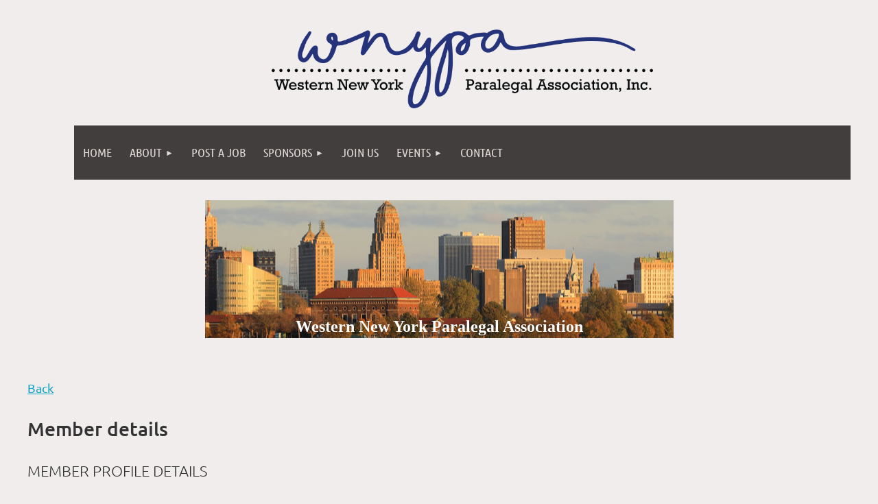

--- FILE ---
content_type: text/html; charset=utf-8
request_url: https://www.wnyparalegals.org/Sys/PublicProfile/33791674
body_size: 7494
content:
<!DOCTYPE html>
<html lang="en" class="no-js ">
	<head id="Head1">
		<link rel="stylesheet" type="text/css" href="https://kit-pro.fontawesome.com/releases/latest/css/pro.min.css" />
<meta name="viewport" content="width=device-width, initial-scale=1.0">
<link href="https://sf.wildapricot.org/BuiltTheme/kaleidoscope_jelly_beans.v3.0/current/b4c21131/Styles/combined.css" rel="stylesheet" type="text/css" /><link href="https://www.wnyparalegals.org/resources/theme/customStyles.css?t=638481887632710000" rel="stylesheet" type="text/css" /><link href="https://live-sf.wildapricot.org/WebUI/built9.12.0-23d3d10/scripts/public/react/index-84b33b4.css" rel="stylesheet" type="text/css" /><link href="https://live-sf.wildapricot.org/WebUI/built9.12.0-23d3d10/css/shared/ui/shared-ui-compiled.css" rel="stylesheet" type="text/css" /><script type="text/javascript" language="javascript" id="idJavaScriptEnvironment">var bonaPage_BuildVer='9.12.0-23d3d10';
var bonaPage_AdminBackendUrl = '/admin/';
var bonaPage_StatRes='https://live-sf.wildapricot.org/WebUI/';
var bonaPage_InternalPageType = { isUndefinedPage : false,isWebPage : false,isAdminPage : false,isDialogPage : false,isSystemPage : true,isErrorPage : false,isError404Page : false };
var bonaPage_PageView = { isAnonymousView : true,isMemberView : false,isAdminView : false };
var WidgetMode = 0;
var bonaPage_IsUserAnonymous = true;
var bonaPage_ThemeVer='b4c211310638481887632710000'; var bonaPage_ThemeId = 'kaleidoscope_jelly_beans.v3.0'; var bonaPage_ThemeVersion = '3.0';
var bonaPage_id='18002'; version_id='';
if (bonaPage_InternalPageType && (bonaPage_InternalPageType.isSystemPage || bonaPage_InternalPageType.isWebPage) && window.self !== window.top) { var success = true; try { var tmp = top.location.href; if (!tmp) { top.location = self.location; } } catch (err) { try { if (self != top) { top.location = self.location; } } catch (err) { try { if (self != top) { top = self; } success = false; } catch (err) { success = false; } } success = false; } if (!success) { window.onload = function() { document.open('text/html', 'replace'); document.write('<ht'+'ml><he'+'ad></he'+'ad><bo'+'dy><h1>Wrong document context!</h1></bo'+'dy></ht'+'ml>'); document.close(); } } }
try { function waMetricsGlobalHandler(args) { if (WA.topWindow.waMetricsOuterGlobalHandler && typeof(WA.topWindow.waMetricsOuterGlobalHandler) === 'function') { WA.topWindow.waMetricsOuterGlobalHandler(args); }}} catch(err) {}
 try { if (parent && parent.BonaPage) parent.BonaPage.implementBonaPage(window); } catch (err) { }
try { document.write('<style type="text/css"> .WaHideIfJSEnabled, .HideIfJSEnabled { display: none; } </style>'); } catch(err) {}
var bonaPage_WebPackRootPath = 'https://live-sf.wildapricot.org/WebUI/built9.12.0-23d3d10/scripts/public/react/';</script><script type="text/javascript" language="javascript" src="https://live-sf.wildapricot.org/WebUI/built9.12.0-23d3d10/scripts/shared/bonapagetop/bonapagetop-compiled.js" id="idBonaPageTop"></script><script type="text/javascript" language="javascript" src="https://live-sf.wildapricot.org/WebUI/built9.12.0-23d3d10/scripts/public/react/index-84b33b4.js" id="ReactPublicJs"></script><script type="text/javascript" language="javascript" src="https://live-sf.wildapricot.org/WebUI/built9.12.0-23d3d10/scripts/shared/ui/shared-ui-compiled.js" id="idSharedJs"></script><script type="text/javascript" language="javascript" src="https://live-sf.wildapricot.org/WebUI/built9.12.0-23d3d10/General.js" id=""></script><script type="text/javascript" language="javascript" src="https://sf.wildapricot.org/BuiltTheme/kaleidoscope_jelly_beans.v3.0/current/b4c21131/Scripts/combined.js" id=""></script><title>WNYPA - Member public profile</title>
<meta property="og:image" content="http://www.wnyparalegals.org/resources/Pictures/FB_logo.jpg"/><meta name="apple-itunes-app" content="app-id=1220348450, app-argument="><link rel="search" type="application/opensearchdescription+xml" title="www.wnyparalegals.org" href="/opensearch.ashx" /></head>
	<body id="PAGEID_18002" class="publicContentView LayoutMain">
<div class="mLayout layoutMain" id="mLayout">

<div class="mobilePanelContainer">
<div id="id_MobilePanel" data-componentId="MobilePanel" class="WaPlaceHolder WaPlaceHolderMobilePanel" style=""><div style=""><div id="id_qomKOBi" data-componentId="qomKOBi" class="WaLayoutContainerOnly" style=""><table cellspacing="0" cellpadding="0" class="WaLayoutTable" style=""><tr data-componentId="qomKOBi_row" class="WaLayoutRow"><td id="id_z7PHW4m" data-componentId="z7PHW4m" class="WaLayoutItem" style="width:4%;"></td><td style="" data-componentId="z7PHW4m_separator" class="WaLayoutSeparator"><div style="width: inherit;"></div></td><td id="id_mt4DQR8" data-componentId="mt4DQR8" class="WaLayoutItem" style="width:96%;"><div id="id_tCmJsUB" class="WaLayoutPlaceHolder placeHolderContainer" data-componentId="tCmJsUB" style=""><div style="padding-bottom:10px;"><div id="id_sUfmQyN" class="WaGadgetFirst WaGadgetContent  gadgetStyleNone" style="" data-componentId="sUfmQyN" ><div class="gadgetStyleBody gadgetContentEditableArea" style="" data-editableArea="0" data-areaHeight="auto">
<p><br></p><p align="center"><img src="/resources/Pictures/WNYPA-Logo-2019-Blue-C1-C1.png" alt="" title="" border="0" width="556.5" height="115"><br></p></div>
</div><div id="id_HFV4Tsg" class="WaGadgetLast WaGadgetMenuHorizontal  gadgetStyleNone" style="" data-componentId="HFV4Tsg" ><div class="menuBackground"></div>
<div class="menuInner">
	<ul class="firstLevel">
<li class=" ">
	<div class="item">
		<a href="https://www.wnyparalegals.org/" title="Home"><span>Home</span></a>
</div>
</li>
	
<li class=" dir">
	<div class="item">
		<a href="https://www.wnyparalegals.org/WA-Themes" title="About"><span>About</span></a>
<ul class="secondLevel">
<li class=" ">
	<div class="item">
		<a href="https://www.wnyparalegals.org/Leadership" title="Leadership"><span>Leadership</span></a>
</div>
</li>
	
<li class=" ">
	<div class="item">
		<a href="https://www.wnyparalegals.org/Faqs" title="Faqs"><span>Faqs</span></a>
</div>
</li>
	
<li class=" ">
	<div class="item">
		<a href="https://www.wnyparalegals.org/page-18067" title="History"><span>History</span></a>
</div>
</li>
	
<li class=" ">
	<div class="item">
		<a href="https://www.wnyparalegals.org/By-Laws" title="By Laws"><span>By Laws</span></a>
</div>
</li>
	
<li class=" ">
	<div class="item">
		<a href="https://www.wnyparalegals.org/Code-of-Ethics" title="Code of Ethics"><span>Code of Ethics</span></a>
</div>
</li>
	
</ul>
</div>
</li>
	
<li class=" ">
	<div class="item">
		<a href="https://www.wnyparalegals.org/Job-Board" title="Post a Job"><span>Post a Job</span></a>
</div>
</li>
	
<li class=" dir">
	<div class="item">
		<a href="https://www.wnyparalegals.org/Sponsors" title="Sponsors"><span>Sponsors</span></a>
<ul class="secondLevel">
<li class=" ">
	<div class="item">
		<a href="https://www.wnyparalegals.org/Become-a-Sponsor" title="Become a Sponsor"><span>Become a Sponsor</span></a>
</div>
</li>
	
</ul>
</div>
</li>
	
<li class=" ">
	<div class="item">
		<a href="https://www.wnyparalegals.org/join-us" title="Join us"><span>Join us</span></a>
</div>
</li>
	
<li class=" dir">
	<div class="item">
		<a href="https://www.wnyparalegals.org/events" title="Events"><span>Events</span></a>
<ul class="secondLevel">
<li class=" ">
	<div class="item">
		<a href="https://www.wnyparalegals.org/2025-Fall-Kick-Off" title="2025 Fall Kick-Off"><span>2025 Fall Kick-Off</span></a>
</div>
</li>
	
<li class=" ">
	<div class="item">
		<a href="https://www.wnyparalegals.org/2025-May-Dinner" title="2025 May Dinner"><span>2025 May Dinner</span></a>
</div>
</li>
	
<li class=" ">
	<div class="item">
		<a href="https://www.wnyparalegals.org/page-18548" title="2024 Holiday Dinner (Jan 2025)"><span>2024 Holiday Dinner (Jan 2025)</span></a>
</div>
</li>
	
<li class=" ">
	<div class="item">
		<a href="https://www.wnyparalegals.org/page-18546" title="2024 Fall Kick-Off"><span>2024 Fall Kick-Off</span></a>
</div>
</li>
	
<li class=" ">
	<div class="item">
		<a href="https://www.wnyparalegals.org/page-18545" title="2024 Lawyers for Learning Bowling"><span>2024 Lawyers for Learning Bowling</span></a>
</div>
</li>
	
<li class=" ">
	<div class="item">
		<a href="https://www.wnyparalegals.org/2024-May-Dinner" title="2024 May Dinner"><span>2024 May Dinner</span></a>
</div>
</li>
	
<li class=" ">
	<div class="item">
		<a href="https://www.wnyparalegals.org/page-18458" title="Belated 2023 Holiday Dinner"><span>Belated 2023 Holiday Dinner</span></a>
</div>
</li>
	
<li class=" ">
	<div class="item">
		<a href="https://www.wnyparalegals.org/2023-Fall-Kick-Off" title="2023 Fall Kick-Off"><span>2023 Fall Kick-Off</span></a>
</div>
</li>
	
<li class=" ">
	<div class="item">
		<a href="https://www.wnyparalegals.org/page-18146" title="MARCH 2022 CLE GENERAL MEETING"><span>MARCH 2022 CLE GENERAL MEETING</span></a>
</div>
</li>
	
<li class=" ">
	<div class="item">
		<a href="https://www.wnyparalegals.org/page-18104" title="2021 HOLIDAY DINNER"><span>2021 HOLIDAY DINNER</span></a>
</div>
</li>
	
<li class=" ">
	<div class="item">
		<a href="https://www.wnyparalegals.org/page-18102" title="2021 EVENT PHOTOS"><span>2021 EVENT PHOTOS</span></a>
</div>
</li>
	
<li class=" ">
	<div class="item">
		<a href="https://www.wnyparalegals.org/Photo-Album-Events" title="Photo Album"><span>Photo Album</span></a>
</div>
</li>
	
</ul>
</div>
</li>
	
<li class=" ">
	<div class="item">
		<a href="https://www.wnyparalegals.org/Contact" title="Contact"><span>Contact</span></a>
</div>
</li>
	
</ul>
</div>


<script type="text/javascript">

	jq$(function()
	{

		WebFont.load({
			custom: {
				families: ['Ubuntu', 'Ubuntu condensed']
			},
			active: function()
			{
				resizeMenu();
			}
		});


		var gadgetHorMenu = jq$('#id_HFV4Tsg'),
			gadgetHorMenuContainer = gadgetHorMenu.find('.menuInner'),
			firstLevelMenu = gadgetHorMenu.find('ul.firstLevel'),
			holderInitialMenu = firstLevelMenu.children(),
			outsideItems = null,
			phantomElement = '<li class="phantom"><div class="item"><a href="#"><span>&#x2261;</span></a><ul class="secondLevel"></ul></div></li>',
			placeHolder = gadgetHorMenu.parents('.WaLayoutPlaceHolder'),
			placeHolderId = placeHolder && placeHolder.attr('data-componentId'),
			mobileState = false,
			isTouchSupported = !!(('ontouchstart' in window) || (window.DocumentTouch && document instanceof DocumentTouch) || (navigator.msPointerEnabled && navigator.msMaxTouchPoints));


		function resizeMenu()
		{
			var i,
				len,
				fitMenuWidth = 0,
				menuItemPhantomWidth = 80;

			firstLevelMenu.html( holderInitialMenu).removeClass('adapted').css({ width: 'auto' }); // restore initial menu

			if( firstLevelMenu.width() > gadgetHorMenuContainer.width() ) // if menu oversize
			{
				menuItemPhantomWidth = firstLevelMenu.addClass('adapted').append( phantomElement).children('.phantom').width();

				for( i = 0, len = holderInitialMenu.size(); i <= len; i++ )
				{
					fitMenuWidth += jq$( holderInitialMenu.get(i) ).width();

					if( fitMenuWidth + menuItemPhantomWidth > gadgetHorMenuContainer.width() )
					{
						outsideItems = firstLevelMenu.children(':gt('+(i-1)+'):not(.phantom)').remove();
						firstLevelMenu.find('.phantom > .item > ul').append( outsideItems);
						gadgetHorMenuContainer.css('overflow','visible');
						break;
					}
				}
				gadgetHorMenu.find('.phantom > .item > a').click(function(){ return false; });
			}

			disableFirstTouch();

			firstLevelMenu.css( 'width', '' ); // restore initial menu width
			firstLevelMenu.children().removeClass('last-child').eq(-1).addClass('last-child'); // add last-child mark
		}

		jq$(window).resize(function()
		{
			resizeMenu();
		});

		function onLayoutColumnResized(sender, args)
		{
			args = args || {};

			if (placeHolderId && (placeHolderId == args.leftColPlaceHolderId || placeHolderId == args.rightColPlaceHolderId))
			{
				resizeMenu();
			}
		}

		BonaPage.addPageStateHandler(BonaPage.PAGE_PARSED, function() { WA.Gadgets.LayoutColumnResized.addHandler(onLayoutColumnResized); });
		BonaPage.addPageStateHandler(BonaPage.PAGE_UNLOADED, function() { WA.Gadgets.LayoutColumnResized.removeHandler(onLayoutColumnResized); });


        function disableFirstTouch()
        {
          if (!isTouchSupported) return;

          jq$('#id_HFV4Tsg').find('.menuInner li.dir > .item > a').on( 'click', function(event)
          {
            if( !this.touchCounter )
              this.touchCounter = 0;

            if( this.touchCounter >= 1 )
            {
              this.touchCounter = 0;
              return true;
            }
            this.touchCounter++;

            if (!mobileState)
            {
              WA.stopEventDefault(event);
            }
          });

          jq$('#id_HFV4Tsg').find('.menuInner li.dir > .item > a').on( 'mouseout', function(event)
          {
            if( !this.touchCounter )
              this.touchCounter = 0;
            this.touchCounter = 0;
          });
        }

        disableFirstTouch();

	});
</script></div></div></div></td></tr></table> </div></div>
</div></div>

		<!-- header zone -->
		<div class="zonePlace zoneHeader1">
</div>
		<div class="zonePlace zoneHeader2">
<div id="id_Header1" data-componentId="Header1" class="WaPlaceHolder WaPlaceHolderHeader1" style=""><div style=""><div id="id_CMO1Boa" data-componentId="CMO1Boa" class="WaLayoutContainerOnly" style="background-image:url('/resources/Pictures/Buffalo Skyline Lake View.jpg');background-repeat:no-repeat;background-position:center center;"><table cellspacing="0" cellpadding="0" class="WaLayoutTable" style=""><tr data-componentId="CMO1Boa_row" class="WaLayoutRow"><td id="id_xOK15vQ" data-componentId="xOK15vQ" class="WaLayoutItem" style="width:100%;"><div id="id_dFI7F1B" class="WaLayoutPlaceHolder placeHolderContainer" data-componentId="dFI7F1B" style=""><div style=""><div id="id_nqKLmtl" class="WaGadgetOnly WaGadgetContent  gadgetStyleNone" style="margin-top:150px;" data-componentId="nqKLmtl" ><div class="gadgetStyleBody gadgetContentEditableArea" style="" data-editableArea="0" data-areaHeight="auto">
<p class="contStylePromo" align="center" style="margin-bottom: 0px !important; margin-top: 1em !important;"><strong style=""><font style="font-size: 24px;" color="#ffffff" face="Georgia">Western New York Paralegal Association</font></strong></p></div>
</div></div></div></td></tr></table> </div></div>
</div></div>
		<!-- /header zone -->

<!-- content zone -->
	<div class="zonePlace zoneContent">
<div id="id_Content" data-componentId="Content" class="WaPlaceHolder WaPlaceHolderContent" style=""><div style=""><div id="id_BTiHgRv" class="WaGadgetOnly WaGadgetMemberPublicProfile  gadgetStyleNone WaGadgetMemberPublicProfileStateMain" style="margin-bottom:0px;" data-componentId="BTiHgRv" >



<form method="post" action="" onsubmit="javascript:return WebForm_OnSubmit();" id="form" data-disableInAdminMode="true">
<div class="aspNetHidden">
<input type="hidden" name="__VIEWSTATE" id="__VIEWSTATE" value="+zVl4dmYeuJG5wQvWEBB/IQCpXpaRUURJMkFZLdo8zbGWw3ZpMxzking8yM/dn0A5fYJlvaUX3DBnoZApI8xka8eMNItRONXhxt3sI10snMOHc3Yvpg2dGs6hv/OjJIYkFJ0CRr6kvsf3DIZQQycjsVQDeDWuEt9uhC4SK1YebBCTogzcV1M4/l3JIN2QTJJbz9W0gUERjBIaoJ20TR3OG+GTSISkBxi4iNPGiAGUqxlLWb5WOU+J5N7HjTksMy2azUGNOsvd4wsh47H2uO6LmGp2xQAqkW1O9gj2BhAtnT0hntTKP4WwL/ufUZ+zh1KZm6US1raUjzUaeT/Z+vaE4fFcNU=" />
</div>


<script src="/WebResource.axd?d=kRV-OGQPSE2S0tlEW_g4K1JO9Y5eg9EBncGMnTa4_2GGhODscCUfo5qFCJvsNHtHRvbJkKRcE1CFjWQ78llYDZtuzi81E72RrWTV6slBVmpmvueG0&amp;t=638901536248157332" type="text/javascript"></script>
<script type="text/javascript">
//<![CDATA[
function WebForm_OnSubmit() {
if (typeof(ValidatorOnSubmit) == "function" && ValidatorOnSubmit() == false) return false;
return true;
}
//]]>
</script>

    
    <input type="hidden" name="FunctionalBlock1$contentModeHidden" id="FunctionalBlock1_contentModeHidden" value="1" />


<div id="idMemberPublicProfileTitleMainContainer" class="pageTitleOuterContainer">
    <div id="idMemberPublicProfileBackContainer" class="pageBackContainer">
        <a id="FunctionalBlock1_ctl00_ctl00_backLink" href="javascript:history.back()">Back</a>
    </div>
</div>
<div class="memberDirectoryDetailsOuterContainer" id='idMemberDirectoryDetailsContainer'><div class="cornersContainer"><div class="topCorners"><div class="c1"></div><div class="c2"></div><div class="c3"></div><div class="c4"></div><div class="c5"></div><!--[if gt IE 6]><!--><div class="r1"><div class="r2"><div class="r3"><div class="r4"><div class="r5"></div></div></div></div></div><!--<![endif]--></div></div><div  class="memberDirectoryDetailsContainer"><div class="d1"><div class="d2"><div class="d3"><div class="d4"><div class="d5"><div class="d6"><div class="d7"><div class="d8"><div class="d9"><div class="inner">
  
    <div class="profileHeaderContainer">
      
<div class="memberDirectoryDetailsHeaderContainer">
  <h2>Member details</h2>
  
  
</div>	  
    </div>
    
    <div class="formOuterContainer" ><div class="cornersContainer"><div class="topCorners"><div class="c1"></div><div class="c2"></div><div class="c3"></div><div class="c4"></div><div class="c5"></div><!--[if gt IE 6]><!--><div class="r1"><div class="r2"><div class="r3"><div class="r4"><div class="r5"></div></div></div></div></div><!--<![endif]--></div></div><div class="formContainer"><div class="d1"><div class="d2"><div class="d3"><div class="d4"><div class="d5"><div class="d6"><div class="d7"><div class="d8"><div class="d9"><div class="inner"><div class="generalFieldsOuterContainer"><div class="cornersContainer"><div class="topCorners"><div class="c1"></div><div class="c2"></div><div class="c3"></div><div class="c4"></div><div class="c5"></div><!--[if gt IE 6]><!--><div class="r1"><div class="r2"><div class="r3"><div class="r4"><div class="r5"></div></div></div></div></div><!--<![endif]--></div></div><div class="generalFieldsContainer"><div class="d1"><div class="d2"><div class="d3"><div class="d4"><div class="d5"><div class="d6"><div class="d7"><div class="d8"><div class="d9"><div class="inner">

        

        <div id="membershipDetailsContainer" class="captionOuterContainer"><div class="cornersContainer"><div class="topCorners"><div class="c1"></div><div class="c2"></div><div class="c3"></div><div class="c4"></div><div class="c5"></div><!--[if gt IE 6]><!--><div class="r1"><div class="r2"><div class="r3"><div class="r4"><div class="r5"></div></div></div></div></div><!--<![endif]--></div></div><div class="captionContainer"><div class="d1"><div class="d2"><div class="d3"><div class="d4"><div class="d5"><div class="d6"><div class="d7"><div class="d8"><div class="d9"><div class="inner"><div class="fieldLabel">&nbsp;</div><div class="fieldBody">
          <h4>Member profile details</h4>
        </div></div></div></div></div></div></div></div></div></div></div></div><div class="cornersContainer"><div class="bottomCorners"><div class="c1"></div><div class="c2"></div><div class="c3"></div><div class="c4"></div><div class="c5"></div><!--[if gt IE 6]><!--><div class="r1"><div class="r2"><div class="r3"><div class="r4"><div class="r5"></div></div></div></div></div><!--<![endif]--></div></div></div>

        

        <script> window.WebForm_AutoFocus = function () { }; </script>
<span id="FunctionalBlock1_ctl00_ctl00_memberProfile_MemberForm_ctl00" style="display:none;"></span>

        

      <div class='clearEndContainer'></div></div></div></div></div></div></div></div></div></div></div></div><div class='cornersContainer'><div class='bottomCorners'><!--[if gt IE 6]><!--><div class='r1'><div class='r2'><div class='r3'><div class='r4'><div class='r5'></div></div></div></div></div><!--<![endif]--><div class='c5'></div><div class='c4'></div><div class='c3'></div><div class='c2'></div><div class='c1'></div></div></div></div></div></div></div></div></div></div></div></div></div></div></div><div class='cornersContainer'><div class='bottomCorners'><!--[if gt IE 6]><!--><div class='r1'><div class='r2'><div class='r3'><div class='r4'><div class='r5'></div></div></div></div></div><!--<![endif]--><div class='c5'></div><div class='c4'></div><div class='c3'></div><div class='c2'></div><div class='c1'></div></div></div></div>
    
  <div class="clearEndContainer"></div></div></div></div></div></div></div></div></div></div></div></div><div class="cornersContainer"><div class="bottomCorners"><!--[if gt IE 6]><!--><div class="r1"><div class="r2"><div class="r3"><div class="r4"><div class="r5"></div></div></div></div></div><!--<![endif]--><div class="c5"></div><div class="c4"></div><div class="c3"></div><div class="c2"></div><div class="c1"></div></div></div></div>


  
<script type="text/javascript">
//<![CDATA[
var Page_Validators =  new Array(document.getElementById("FunctionalBlock1_ctl00_ctl00_memberProfile_MemberForm_ctl00"));
//]]>
</script>

<script type="text/javascript">
//<![CDATA[
var FunctionalBlock1_ctl00_ctl00_memberProfile_MemberForm_ctl00 = document.all ? document.all["FunctionalBlock1_ctl00_ctl00_memberProfile_MemberForm_ctl00"] : document.getElementById("FunctionalBlock1_ctl00_ctl00_memberProfile_MemberForm_ctl00");
FunctionalBlock1_ctl00_ctl00_memberProfile_MemberForm_ctl00.display = "None";
FunctionalBlock1_ctl00_ctl00_memberProfile_MemberForm_ctl00.validationGroup = "DataChangeWatcherValidationGroup";
FunctionalBlock1_ctl00_ctl00_memberProfile_MemberForm_ctl00.evaluationfunction = "CustomValidatorEvaluateIsValid";
FunctionalBlock1_ctl00_ctl00_memberProfile_MemberForm_ctl00.clientvalidationfunction = "function validateStateChanged_FunctionalBlock1_ctl00_ctl00_memberProfile_MemberForm(src, args) { \r\n                var state = \'\';\r\n                var sectionIds = \'\'.split(\',\');\r\n                \r\n                for (var i = 0; i < sectionIds.length; i++)\r\n                {\r\n                    state += globalUtils.collectContainerDataState(sectionIds[i]);\r\n                }\r\n                \r\n                DataChangeWatcher.changeValidatorCustom(\'FunctionalBlock1_ctl00_ctl00_memberProfile_MemberForm\', state, args);\r\n                \r\n                }; validateStateChanged_FunctionalBlock1_ctl00_ctl00_memberProfile_MemberForm";
FunctionalBlock1_ctl00_ctl00_memberProfile_MemberForm_ctl00.validateemptytext = "true";
//]]>
</script>

<div class="aspNetHidden">

	<input type="hidden" name="__VIEWSTATEGENERATOR" id="__VIEWSTATEGENERATOR" value="2AE9EEA8" />
</div>

<script type="text/javascript">
//<![CDATA[
if (window.DataChangeWatcher) {DataChangeWatcher.startWatching('', 'Unsaved changes will be lost. Proceed?', true);}
var Page_ValidationActive = false;
if (typeof(ValidatorOnLoad) == "function") {
    ValidatorOnLoad();
}

function ValidatorOnSubmit() {
    if (Page_ValidationActive) {
        return ValidatorCommonOnSubmit();
    }
    else {
        return true;
    }
}
        //]]>
</script>
</form></div></div>
</div></div>
	<!-- /content zone -->

<!-- footer zone -->
		<div class="zonePlace zoneFooter1">
<div id="id_Footer" data-componentId="Footer" class="WaPlaceHolder WaPlaceHolderFooter" style=""><div style="padding-top:60px;padding-bottom:45px;"><div id="id_aXTKnEA" data-componentId="aXTKnEA" class="WaLayoutContainerOnly" style="margin-right:40px;margin-left:40px;"><table cellspacing="0" cellpadding="0" class="WaLayoutTable" style=""><tr data-componentId="aXTKnEA_row" class="WaLayoutRow"><td id="id_z6NYZ8a" data-componentId="z6NYZ8a" class="WaLayoutItem" style="width:60%;"><div id="id_MIDNn3n" class="WaLayoutPlaceHolder placeHolderContainer" data-componentId="MIDNn3n" style=""><div style=""><div id="id_NxBjdo1" class="WaGadgetFirst WaGadgetMenuHorizontal  gadgetStyleNone" style="" data-componentId="NxBjdo1" ><div class="menuBackground"></div>
<div class="menuInner">
	<ul class="firstLevel">
<li class=" ">
	<div class="item">
		<a href="https://www.wnyparalegals.org/" title="Home"><span>Home</span></a>
</div>
</li>
	
<li class=" dir">
	<div class="item">
		<a href="https://www.wnyparalegals.org/WA-Themes" title="About"><span>About</span></a>
<ul class="secondLevel">
<li class=" ">
	<div class="item">
		<a href="https://www.wnyparalegals.org/Leadership" title="Leadership"><span>Leadership</span></a>
</div>
</li>
	
<li class=" ">
	<div class="item">
		<a href="https://www.wnyparalegals.org/Faqs" title="Faqs"><span>Faqs</span></a>
</div>
</li>
	
<li class=" ">
	<div class="item">
		<a href="https://www.wnyparalegals.org/page-18067" title="History"><span>History</span></a>
</div>
</li>
	
<li class=" ">
	<div class="item">
		<a href="https://www.wnyparalegals.org/By-Laws" title="By Laws"><span>By Laws</span></a>
</div>
</li>
	
<li class=" ">
	<div class="item">
		<a href="https://www.wnyparalegals.org/Code-of-Ethics" title="Code of Ethics"><span>Code of Ethics</span></a>
</div>
</li>
	
</ul>
</div>
</li>
	
<li class=" ">
	<div class="item">
		<a href="https://www.wnyparalegals.org/Job-Board" title="Post a Job"><span>Post a Job</span></a>
</div>
</li>
	
<li class=" dir">
	<div class="item">
		<a href="https://www.wnyparalegals.org/Sponsors" title="Sponsors"><span>Sponsors</span></a>
<ul class="secondLevel">
<li class=" ">
	<div class="item">
		<a href="https://www.wnyparalegals.org/Become-a-Sponsor" title="Become a Sponsor"><span>Become a Sponsor</span></a>
</div>
</li>
	
</ul>
</div>
</li>
	
<li class=" ">
	<div class="item">
		<a href="https://www.wnyparalegals.org/join-us" title="Join us"><span>Join us</span></a>
</div>
</li>
	
<li class=" dir">
	<div class="item">
		<a href="https://www.wnyparalegals.org/events" title="Events"><span>Events</span></a>
<ul class="secondLevel">
<li class=" ">
	<div class="item">
		<a href="https://www.wnyparalegals.org/2025-Fall-Kick-Off" title="2025 Fall Kick-Off"><span>2025 Fall Kick-Off</span></a>
</div>
</li>
	
<li class=" ">
	<div class="item">
		<a href="https://www.wnyparalegals.org/2025-May-Dinner" title="2025 May Dinner"><span>2025 May Dinner</span></a>
</div>
</li>
	
<li class=" ">
	<div class="item">
		<a href="https://www.wnyparalegals.org/page-18548" title="2024 Holiday Dinner (Jan 2025)"><span>2024 Holiday Dinner (Jan 2025)</span></a>
</div>
</li>
	
<li class=" ">
	<div class="item">
		<a href="https://www.wnyparalegals.org/page-18546" title="2024 Fall Kick-Off"><span>2024 Fall Kick-Off</span></a>
</div>
</li>
	
<li class=" ">
	<div class="item">
		<a href="https://www.wnyparalegals.org/page-18545" title="2024 Lawyers for Learning Bowling"><span>2024 Lawyers for Learning Bowling</span></a>
</div>
</li>
	
<li class=" ">
	<div class="item">
		<a href="https://www.wnyparalegals.org/2024-May-Dinner" title="2024 May Dinner"><span>2024 May Dinner</span></a>
</div>
</li>
	
<li class=" ">
	<div class="item">
		<a href="https://www.wnyparalegals.org/page-18458" title="Belated 2023 Holiday Dinner"><span>Belated 2023 Holiday Dinner</span></a>
</div>
</li>
	
<li class=" ">
	<div class="item">
		<a href="https://www.wnyparalegals.org/2023-Fall-Kick-Off" title="2023 Fall Kick-Off"><span>2023 Fall Kick-Off</span></a>
</div>
</li>
	
<li class=" ">
	<div class="item">
		<a href="https://www.wnyparalegals.org/page-18146" title="MARCH 2022 CLE GENERAL MEETING"><span>MARCH 2022 CLE GENERAL MEETING</span></a>
</div>
</li>
	
<li class=" ">
	<div class="item">
		<a href="https://www.wnyparalegals.org/page-18104" title="2021 HOLIDAY DINNER"><span>2021 HOLIDAY DINNER</span></a>
</div>
</li>
	
<li class=" ">
	<div class="item">
		<a href="https://www.wnyparalegals.org/page-18102" title="2021 EVENT PHOTOS"><span>2021 EVENT PHOTOS</span></a>
</div>
</li>
	
<li class=" ">
	<div class="item">
		<a href="https://www.wnyparalegals.org/Photo-Album-Events" title="Photo Album"><span>Photo Album</span></a>
</div>
</li>
	
</ul>
</div>
</li>
	
<li class=" ">
	<div class="item">
		<a href="https://www.wnyparalegals.org/Contact" title="Contact"><span>Contact</span></a>
</div>
</li>
	
</ul>
</div>


<script type="text/javascript">

	jq$(function()
	{

		WebFont.load({
			custom: {
				families: ['Ubuntu', 'Ubuntu condensed']
			},
			active: function()
			{
				resizeMenu();
			}
		});


		var gadgetHorMenu = jq$('#id_NxBjdo1'),
			gadgetHorMenuContainer = gadgetHorMenu.find('.menuInner'),
			firstLevelMenu = gadgetHorMenu.find('ul.firstLevel'),
			holderInitialMenu = firstLevelMenu.children(),
			outsideItems = null,
			phantomElement = '<li class="phantom"><div class="item"><a href="#"><span>&#x2261;</span></a><ul class="secondLevel"></ul></div></li>',
			placeHolder = gadgetHorMenu.parents('.WaLayoutPlaceHolder'),
			placeHolderId = placeHolder && placeHolder.attr('data-componentId'),
			mobileState = false,
			isTouchSupported = !!(('ontouchstart' in window) || (window.DocumentTouch && document instanceof DocumentTouch) || (navigator.msPointerEnabled && navigator.msMaxTouchPoints));


		function resizeMenu()
		{
			var i,
				len,
				fitMenuWidth = 0,
				menuItemPhantomWidth = 80;

			firstLevelMenu.html( holderInitialMenu).removeClass('adapted').css({ width: 'auto' }); // restore initial menu

			if( firstLevelMenu.width() > gadgetHorMenuContainer.width() ) // if menu oversize
			{
				menuItemPhantomWidth = firstLevelMenu.addClass('adapted').append( phantomElement).children('.phantom').width();

				for( i = 0, len = holderInitialMenu.size(); i <= len; i++ )
				{
					fitMenuWidth += jq$( holderInitialMenu.get(i) ).width();

					if( fitMenuWidth + menuItemPhantomWidth > gadgetHorMenuContainer.width() )
					{
						outsideItems = firstLevelMenu.children(':gt('+(i-1)+'):not(.phantom)').remove();
						firstLevelMenu.find('.phantom > .item > ul').append( outsideItems);
						gadgetHorMenuContainer.css('overflow','visible');
						break;
					}
				}
				gadgetHorMenu.find('.phantom > .item > a').click(function(){ return false; });
			}

			disableFirstTouch();

			firstLevelMenu.css( 'width', '' ); // restore initial menu width
			firstLevelMenu.children().removeClass('last-child').eq(-1).addClass('last-child'); // add last-child mark
		}

		jq$(window).resize(function()
		{
			resizeMenu();
		});

		function onLayoutColumnResized(sender, args)
		{
			args = args || {};

			if (placeHolderId && (placeHolderId == args.leftColPlaceHolderId || placeHolderId == args.rightColPlaceHolderId))
			{
				resizeMenu();
			}
		}

		BonaPage.addPageStateHandler(BonaPage.PAGE_PARSED, function() { WA.Gadgets.LayoutColumnResized.addHandler(onLayoutColumnResized); });
		BonaPage.addPageStateHandler(BonaPage.PAGE_UNLOADED, function() { WA.Gadgets.LayoutColumnResized.removeHandler(onLayoutColumnResized); });


        function disableFirstTouch()
        {
          if (!isTouchSupported) return;

          jq$('#id_NxBjdo1').find('.menuInner li.dir > .item > a').on( 'click', function(event)
          {
            if( !this.touchCounter )
              this.touchCounter = 0;

            if( this.touchCounter >= 1 )
            {
              this.touchCounter = 0;
              return true;
            }
            this.touchCounter++;

            if (!mobileState)
            {
              WA.stopEventDefault(event);
            }
          });

          jq$('#id_NxBjdo1').find('.menuInner li.dir > .item > a').on( 'mouseout', function(event)
          {
            if( !this.touchCounter )
              this.touchCounter = 0;
            this.touchCounter = 0;
          });
        }

        disableFirstTouch();

	});
</script></div><div id="id_QGGK3Hv" class="WaGadgetLast WaGadgetSiteSearch  gadgetStyleNone" style="" data-componentId="QGGK3Hv" ><div class="gadgetStyleBody " style=""  data-areaHeight="auto">
<div class="searchBoxOuter alignLeft">
	<div class="searchBox">
<form method="post" action="https://www.wnyparalegals.org/Sys/Search" id="id_QGGK3Hv_form" class="generalSearchBox"  data-disableInAdminMode="true">
<span class="searchBoxFieldContainer"><input class="searchBoxField" type="text" name="searchString" id="idid_QGGK3Hv_searchBox" value="" maxlength="300" autocomplete="off"  placeholder="Enter search string"></span>
<div class="autoSuggestionBox" id="idid_QGGK3Hv_resultDiv"></div>
</form></div>
	</div>
	<script type="text/javascript">
		(function(){

			function init()
			{
				var model = {};
				model.gadgetId = 'idid_QGGK3Hv';
				model.searchBoxId = 'idid_QGGK3Hv_searchBox';
				model.resultDivId = 'idid_QGGK3Hv_resultDiv';
				model.selectedTypes = '7';
				model.searchTemplate = 'https://www.wnyparalegals.org/Sys/Search?q={0}&types={1}&page={2}';
				model.searchActionUrl = '/Sys/Search/DoSearch';
				model.GoToSearchPageTextTemplate = 'Search for &#39;{0}&#39;';
				model.autoSuggest = true;
				var WASiteSearch = new WASiteSearchGadget(model);
			}

			jq$(document).ready(init);
		}) ();
	</script>
</div>
</div></div></div></td><td style="width:10px;" data-componentId="z6NYZ8a_separator" class="WaLayoutSeparator"><div style="width: inherit;"></div></td><td id="id_HGD99uS" data-componentId="HGD99uS" class="WaLayoutItem" style="width:11%;"><div id="id_WUZKEd4" class="WaLayoutPlaceHolder placeHolderContainer" data-componentId="WUZKEd4" style=""><div style=""><div id="id_Jug8cvd" class="WaGadgetOnly WaGadgetSocialProfile  gadgetThemeStyle2" style="" data-componentId="Jug8cvd" ><div class="gadgetStyleBody " style=""  data-areaHeight="auto">
<ul class="orientationHorizontal  alignCenter" >


<li>
				<a href="https://www.facebook.com/WNYParalegal" title="Facebook" class="Facebook" target="_blank"></a>
			</li>
<li>
				<a href="https://x.com/wildapricot" title="X" class="X" target="_blank"></a>
			</li>
<li>
				<a href="https://www.linkedin.com/groups/1417937" title="LinkedIn" class="LinkedIn" target="_blank"></a>
			</li>
		
</ul>

</div>
</div></div></div></td><td style="width:10px;" data-componentId="HGD99uS_separator" class="WaLayoutSeparator"><div style="width: inherit;"></div></td><td id="id_CRZmWJm" data-componentId="CRZmWJm" class="WaLayoutItem" style="width:28%;"><div id="id_51K69bs" class="WaLayoutPlaceHolder placeHolderContainer" data-componentId="51K69bs" style=""><div style=""><div id="id_XH6BeFW" class="WaGadgetOnly WaGadgetContent  gadgetStyleNone" style="" data-componentId="XH6BeFW" ><div class="gadgetStyleBody gadgetContentEditableArea" style="" data-editableArea="0" data-areaHeight="auto">
<p style="margin-bottom: 0px !important;"><u>Mailing Address:</u></p>

<p style="margin-top: 0px !important; margin-bottom: 0px !important;">WNYPA</p>

<p style="margin-top: 0px !important; margin-bottom: 0px !important;">PO Box 207</p>

<p style="margin-top: 0px !important; margin-bottom: 0px !important;">Buffalo, New York 14201</p>

<p style="margin-top: 0px !important; margin-bottom: 0px !important;">©2017 Western New York Paralegal Association</p>

<p style="margin-top: 0px !important; margin-bottom: 0px !important;"><em>All rights reserved</em></p></div>
</div></div></div></td></tr></table> </div></div>
</div></div>
		<div class="zonePlace zoneFooter2">
<div id="id_Footer1" data-componentId="Footer1" class="WaPlaceHolder WaPlaceHolderFooter1" style="background-color:#FFFFFF;"><div style=""><div id="id_DtSmAHb" data-componentId="DtSmAHb" class="WaLayoutContainerFirst" style=""><table cellspacing="0" cellpadding="0" class="WaLayoutTable" style=""><tr data-componentId="DtSmAHb_row" class="WaLayoutRow"><td id="id_GVDFu9R" data-componentId="GVDFu9R" class="WaLayoutItem" style="width:100%;"><div id="id_VC8ALst" class="WaLayoutPlaceHolder placeHolderContainer" data-componentId="VC8ALst" style=""><div style=""><div id="id_6cgMdGe" class="WaGadgetOnly WaGadgetContent  gadgetStyleNone" style="" data-componentId="6cgMdGe" ><div class="gadgetStyleBody gadgetContentEditableArea" style="" data-editableArea="0" data-areaHeight="auto">
<p align="center"><img src="/resources/Pictures/ESAPA%20Logo.png" alt="" title="" border="0" width="270" height="105"><br></p></div>
</div></div></div></td></tr></table> </div><div id="id_juhRHiH" data-componentId="juhRHiH" class="WaLayoutContainerLast" style=""><table cellspacing="0" cellpadding="0" class="WaLayoutTable" style=""><tr data-componentId="juhRHiH_row" class="WaLayoutRow"><td id="id_WcdQx1O" data-componentId="WcdQx1O" class="WaLayoutItem" style="width:25%;"></td><td style="" data-componentId="WcdQx1O_separator" class="WaLayoutSeparator"><div style="width: inherit;"></div></td><td id="id_XkUNFvO" data-componentId="XkUNFvO" class="WaLayoutItem" style="width:25%;"></td><td style="" data-componentId="XkUNFvO_separator" class="WaLayoutSeparator"><div style="width: inherit;"></div></td><td id="id_eVtDEru" data-componentId="eVtDEru" class="WaLayoutItem" style="width:25%;"></td><td style="" data-componentId="eVtDEru_separator" class="WaLayoutSeparator"><div style="width: inherit;"></div></td><td id="id_6V2lMso" data-componentId="6V2lMso" class="WaLayoutItem" style="width:25%;"></td></tr></table> </div></div>
</div></div>

<div class="zonePlace zoneWAbranding">
				<div class="WABranding">
<div id="idFooterPoweredByContainer">
	<span id="idFooterPoweredByWA">
Powered by <a href="http://www.wildapricot.com" target="_blank">Wild Apricot</a> Membership Software</span>
</div>
</div>
			</div>
<!-- /footer zone -->
</div></body>
</html>
<script type="text/javascript">if (window.BonaPage && BonaPage.setPageState) { BonaPage.setPageState(BonaPage.PAGE_PARSED); }</script>